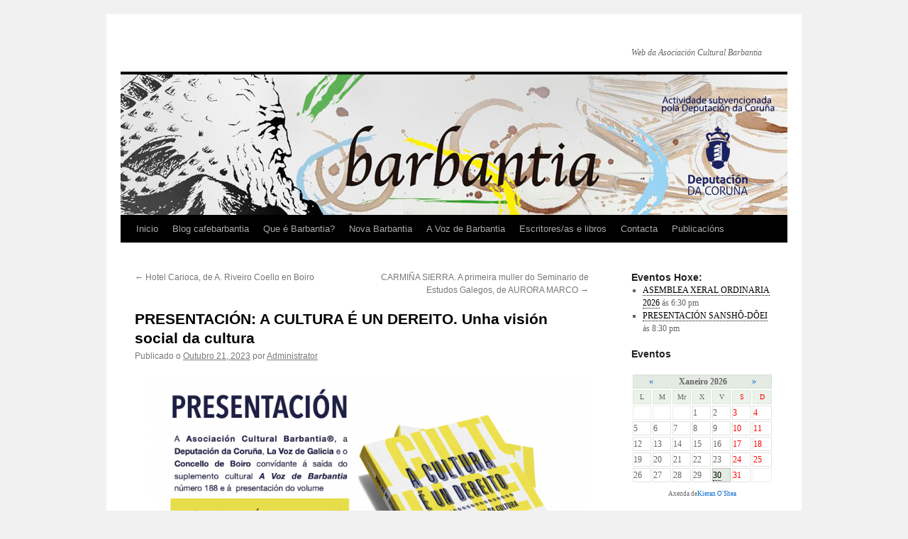

--- FILE ---
content_type: text/html; charset=UTF-8
request_url: https://www.barbantia.es/www/cont/index.php/2023/10/21/presentacion-a-cultura-e-un-dereito-unha-vision-social-da-cultura/
body_size: 9754
content:
<!DOCTYPE html>
<html lang="gl-ES">
<head>
<meta charset="UTF-8" />
<title>
PRESENTACIÓN: A CULTURA É UN DEREITO. Unha visión social da cultura | 	</title>
<link rel="profile" href="https://gmpg.org/xfn/11" />
<link rel="stylesheet" type="text/css" media="all" href="https://www.barbantia.es/www/cont/wp-content/themes/twentyten/style.css?ver=20230328" />
<link rel="pingback" href="https://www.barbantia.es/www/cont/xmlrpc.php">
<meta name='robots' content='max-image-preview:large' />
<link rel='dns-prefetch' href='//www.barbantia.es' />
<link rel='dns-prefetch' href='//s.w.org' />
<link rel="alternate" type="application/rss+xml" title=" &raquo; Feed" href="https://www.barbantia.es/www/cont/index.php/feed/" />
<link rel="alternate" type="application/rss+xml" title=" &raquo; Feed de comentarios" href="https://www.barbantia.es/www/cont/index.php/comments/feed/" />
		<script type="text/javascript">
			window._wpemojiSettings = {"baseUrl":"https:\/\/s.w.org\/images\/core\/emoji\/13.0.1\/72x72\/","ext":".png","svgUrl":"https:\/\/s.w.org\/images\/core\/emoji\/13.0.1\/svg\/","svgExt":".svg","source":{"concatemoji":"https:\/\/www.barbantia.es\/www\/cont\/wp-includes\/js\/wp-emoji-release.min.js?ver=5.7.14"}};
			!function(e,a,t){var n,r,o,i=a.createElement("canvas"),p=i.getContext&&i.getContext("2d");function s(e,t){var a=String.fromCharCode;p.clearRect(0,0,i.width,i.height),p.fillText(a.apply(this,e),0,0);e=i.toDataURL();return p.clearRect(0,0,i.width,i.height),p.fillText(a.apply(this,t),0,0),e===i.toDataURL()}function c(e){var t=a.createElement("script");t.src=e,t.defer=t.type="text/javascript",a.getElementsByTagName("head")[0].appendChild(t)}for(o=Array("flag","emoji"),t.supports={everything:!0,everythingExceptFlag:!0},r=0;r<o.length;r++)t.supports[o[r]]=function(e){if(!p||!p.fillText)return!1;switch(p.textBaseline="top",p.font="600 32px Arial",e){case"flag":return s([127987,65039,8205,9895,65039],[127987,65039,8203,9895,65039])?!1:!s([55356,56826,55356,56819],[55356,56826,8203,55356,56819])&&!s([55356,57332,56128,56423,56128,56418,56128,56421,56128,56430,56128,56423,56128,56447],[55356,57332,8203,56128,56423,8203,56128,56418,8203,56128,56421,8203,56128,56430,8203,56128,56423,8203,56128,56447]);case"emoji":return!s([55357,56424,8205,55356,57212],[55357,56424,8203,55356,57212])}return!1}(o[r]),t.supports.everything=t.supports.everything&&t.supports[o[r]],"flag"!==o[r]&&(t.supports.everythingExceptFlag=t.supports.everythingExceptFlag&&t.supports[o[r]]);t.supports.everythingExceptFlag=t.supports.everythingExceptFlag&&!t.supports.flag,t.DOMReady=!1,t.readyCallback=function(){t.DOMReady=!0},t.supports.everything||(n=function(){t.readyCallback()},a.addEventListener?(a.addEventListener("DOMContentLoaded",n,!1),e.addEventListener("load",n,!1)):(e.attachEvent("onload",n),a.attachEvent("onreadystatechange",function(){"complete"===a.readyState&&t.readyCallback()})),(n=t.source||{}).concatemoji?c(n.concatemoji):n.wpemoji&&n.twemoji&&(c(n.twemoji),c(n.wpemoji)))}(window,document,window._wpemojiSettings);
		</script>
		<style type="text/css">
img.wp-smiley,
img.emoji {
	display: inline !important;
	border: none !important;
	box-shadow: none !important;
	height: 1em !important;
	width: 1em !important;
	margin: 0 .07em !important;
	vertical-align: -0.1em !important;
	background: none !important;
	padding: 0 !important;
}
</style>
	<link rel='stylesheet' id='wp-block-library-css'  href='https://www.barbantia.es/www/cont/wp-includes/css/dist/block-library/style.min.css?ver=5.7.14' type='text/css' media='all' />
<link rel='stylesheet' id='wp-block-library-theme-css'  href='https://www.barbantia.es/www/cont/wp-includes/css/dist/block-library/theme.min.css?ver=5.7.14' type='text/css' media='all' />
<link rel='stylesheet' id='cptch_stylesheet-css'  href='https://www.barbantia.es/www/cont/wp-content/plugins/captcha/css/front_end_style.css?ver=4.4.5' type='text/css' media='all' />
<link rel='stylesheet' id='dashicons-css'  href='https://www.barbantia.es/www/cont/wp-includes/css/dashicons.min.css?ver=5.7.14' type='text/css' media='all' />
<link rel='stylesheet' id='cptch_desktop_style-css'  href='https://www.barbantia.es/www/cont/wp-content/plugins/captcha/css/desktop_style.css?ver=4.4.5' type='text/css' media='all' />
<link rel='stylesheet' id='fcbkbttn_icon-css'  href='https://www.barbantia.es/www/cont/wp-content/plugins/facebook-button-plugin/css/icon.css?ver=2.77' type='text/css' media='all' />
<link rel='stylesheet' id='fcbkbttn_stylesheet-css'  href='https://www.barbantia.es/www/cont/wp-content/plugins/facebook-button-plugin/css/style.css?ver=2.77' type='text/css' media='all' />
<link rel='stylesheet' id='twttr_stylesheet-css'  href='https://www.barbantia.es/www/cont/wp-content/plugins/twitter-plugin/css/style.css?ver=2.66' type='text/css' media='all' />
<link rel='stylesheet' id='twentyten-block-style-css'  href='https://www.barbantia.es/www/cont/wp-content/themes/twentyten/blocks.css?ver=20190704' type='text/css' media='all' />
<script type='text/javascript' src='https://www.barbantia.es/www/cont/wp-includes/js/jquery/jquery.min.js?ver=3.5.1' id='jquery-core-js'></script>
<script type='text/javascript' src='https://www.barbantia.es/www/cont/wp-includes/js/jquery/jquery-migrate.min.js?ver=3.3.2' id='jquery-migrate-js'></script>
<link rel="https://api.w.org/" href="https://www.barbantia.es/www/cont/index.php/wp-json/" /><link rel="alternate" type="application/json" href="https://www.barbantia.es/www/cont/index.php/wp-json/wp/v2/posts/2215" /><link rel="EditURI" type="application/rsd+xml" title="RSD" href="https://www.barbantia.es/www/cont/xmlrpc.php?rsd" />
<link rel="wlwmanifest" type="application/wlwmanifest+xml" href="https://www.barbantia.es/www/cont/wp-includes/wlwmanifest.xml" /> 
<meta name="generator" content="WordPress 5.7.14" />
<link rel="canonical" href="https://www.barbantia.es/www/cont/index.php/2023/10/21/presentacion-a-cultura-e-un-dereito-unha-vision-social-da-cultura/" />
<link rel='shortlink' href='https://www.barbantia.es/www/cont/?p=2215' />
<link rel="alternate" type="application/json+oembed" href="https://www.barbantia.es/www/cont/index.php/wp-json/oembed/1.0/embed?url=https%3A%2F%2Fwww.barbantia.es%2Fwww%2Fcont%2Findex.php%2F2023%2F10%2F21%2Fpresentacion-a-cultura-e-un-dereito-unha-vision-social-da-cultura%2F" />
<link rel="alternate" type="text/xml+oembed" href="https://www.barbantia.es/www/cont/index.php/wp-json/oembed/1.0/embed?url=https%3A%2F%2Fwww.barbantia.es%2Fwww%2Fcont%2Findex.php%2F2023%2F10%2F21%2Fpresentacion-a-cultura-e-un-dereito-unha-vision-social-da-cultura%2F&#038;format=xml" />
<style type="text/css">
    .calnk a:hover {
        background-position:0 0;
        text-decoration:none;  
        color:#000000;
        border-bottom:1px dotted #000000;
     }
    .calnk a:visited {
        text-decoration:none;
        color:#000000;
        border-bottom:1px dotted #000000;
    }
    .calnk a {
        text-decoration:none; 
        color:#000000; 
        border-bottom:1px dotted #000000;
    }
    .calnk a span { 
        display:none; 
    }
    .calnk a:hover span {
        color:#333333; 
        background:#F6F79B; 
        display:block;
        position:absolute; 
        margin-top:1px; 
        padding:5px; 
        width:150px; 
        z-index:100;
        line-height:1.2em;
    }
    .calendar-table {
        border:0 !important;
        width:100% !important;
        border-collapse:separate !important;
        border-spacing:2px !important;
    }
    .calendar-heading {
        height:25px;
        text-align:center;
        border:1px solid #D6DED5;
        background-color:#E4EBE3;
    }
    .calendar-next {
        width:25%;
        text-align:center;
    }
    .calendar-prev {
        width:25%;
        text-align:center;
    }
    .calendar-month {
        width:50%;
        text-align:center;
        font-weight:bold;
    }
    .normal-day-heading {
        text-align:center;
        width:25px;
        height:25px;
        font-size:0.8em;
        border:1px solid #DFE6DE;
        background-color:#EBF2EA;
    }
    .weekend-heading {
        text-align:center;
        width:25px;
        height:25px;
        font-size:0.8em;
        border:1px solid #DFE6DE;
        background-color:#EBF2EA;
        color:#FF0000;
    }
    .day-with-date {
        vertical-align:text-top;
        text-align:left;
        width:60px;
        height:60px;
        border:1px solid #DFE6DE;
    }
    .no-events {

    }
    .day-without-date {
        width:60px;
        height:60px;
        border:1px solid #E9F0E8;
    }
    span.weekend {
        color:#FF0000;
    }
    .current-day {
        vertical-align:text-top;
        text-align:left;
        width:60px;
        height:60px;
        border:1px solid #BFBFBF;
        background-color:#E4EBE3;
    }
    span.event {
        font-size:0.75em;
    }
    .kjo-link {
        font-size:0.75em;
        text-align:center;
    }
    .calendar-date-switcher {
        height:25px;
        text-align:center;
        border:1px solid #D6DED5;
        background-color:#E4EBE3;
    }
    .calendar-date-switcher form {
        margin:2px;
    }
    .calendar-date-switcher input {
        border:1px #D6DED5 solid;
        margin:0;
    }
    .calendar-date-switcher select {
        border:1px #D6DED5 solid;
        margin:0;
    }
    .calnk a:hover span span.event-title {
        padding:0;
        text-align:center;
        font-weight:bold;
        font-size:1.2em;
        margin-left:0px;
    }
    .calnk a:hover span span.event-title-break {
        width:96%;
        text-align:center;
        height:1px;
        margin-top:5px;
        margin-right:2%;
        padding:0;
        background-color:#000000;
        margin-left:0px;
    }
    .calnk a:hover span span.event-content-break {
        width:96%;
        text-align:center;
        height:1px;
        margin-top:5px;
        margin-right:2%;
        padding:0;
        background-color:#000000;
        margin-left:0px;
    }
    .page-upcoming-events {
        font-size:80%;
    }
    .page-todays-events {
        font-size:80%;
    }
    .calendar-table table,tbody,tr,td {
        margin:0 !important;
        padding:0 !important;
    }
    table.calendar-table {
        margin-bottom:5px !important;
    }
    .cat-key {
        width:100%;
        margin-top:30px;
        padding:5px;
        border:0 !important;
    }
    .cal-separate {
       border:0 !important;
       margin-top:10px;
    }
    table.cat-key {
       margin-top:5px !important;
       border:1px solid #DFE6DE !important;
       border-collapse:separate !important;
       border-spacing:4px !important;
       margin-left:2px !important;
       width:99.5% !important;
       margin-bottom:5px !important;
    }
    .cat-key td {
       border:0 !important;
    }
</style>
<style data-context="foundation-flickity-css">/*! Flickity v2.0.2
http://flickity.metafizzy.co
---------------------------------------------- */.flickity-enabled{position:relative}.flickity-enabled:focus{outline:0}.flickity-viewport{overflow:hidden;position:relative;height:100%}.flickity-slider{position:absolute;width:100%;height:100%}.flickity-enabled.is-draggable{-webkit-tap-highlight-color:transparent;tap-highlight-color:transparent;-webkit-user-select:none;-moz-user-select:none;-ms-user-select:none;user-select:none}.flickity-enabled.is-draggable .flickity-viewport{cursor:move;cursor:-webkit-grab;cursor:grab}.flickity-enabled.is-draggable .flickity-viewport.is-pointer-down{cursor:-webkit-grabbing;cursor:grabbing}.flickity-prev-next-button{position:absolute;top:50%;width:44px;height:44px;border:none;border-radius:50%;background:#fff;background:hsla(0,0%,100%,.75);cursor:pointer;-webkit-transform:translateY(-50%);transform:translateY(-50%)}.flickity-prev-next-button:hover{background:#fff}.flickity-prev-next-button:focus{outline:0;box-shadow:0 0 0 5px #09f}.flickity-prev-next-button:active{opacity:.6}.flickity-prev-next-button.previous{left:10px}.flickity-prev-next-button.next{right:10px}.flickity-rtl .flickity-prev-next-button.previous{left:auto;right:10px}.flickity-rtl .flickity-prev-next-button.next{right:auto;left:10px}.flickity-prev-next-button:disabled{opacity:.3;cursor:auto}.flickity-prev-next-button svg{position:absolute;left:20%;top:20%;width:60%;height:60%}.flickity-prev-next-button .arrow{fill:#333}.flickity-page-dots{position:absolute;width:100%;bottom:-25px;padding:0;margin:0;list-style:none;text-align:center;line-height:1}.flickity-rtl .flickity-page-dots{direction:rtl}.flickity-page-dots .dot{display:inline-block;width:10px;height:10px;margin:0 8px;background:#333;border-radius:50%;opacity:.25;cursor:pointer}.flickity-page-dots .dot.is-selected{opacity:1}</style><style data-context="foundation-slideout-css">.slideout-menu{position:fixed;left:0;top:0;bottom:0;right:auto;z-index:0;width:256px;overflow-y:auto;-webkit-overflow-scrolling:touch;display:none}.slideout-menu.pushit-right{left:auto;right:0}.slideout-panel{position:relative;z-index:1;will-change:transform}.slideout-open,.slideout-open .slideout-panel,.slideout-open body{overflow:hidden}.slideout-open .slideout-menu{display:block}.pushit{display:none}</style><style>.ios7.web-app-mode.has-fixed header{ background-color: rgba(45,53,63,.88);}</style></head>

<body class="post-template-default single single-post postid-2215 single-format-standard">
<div id="wrapper" class="hfeed">
	<div id="header">
		<div id="masthead">
			<div id="branding" role="banner">
								<div id="site-title">
					<span>
						<a href="https://www.barbantia.es/www/cont/" rel="home"></a>
					</span>
				</div>
				<div id="site-description">Web da Asociación Cultural Barbantia</div>

									<img src="https://www.barbantia.es/www/cont/wp-content/uploads/2024/02/cropped-web_Barbantia_2.jpg" width="940" height="198" alt="" />
								</div><!-- #branding -->

			<div id="access" role="navigation">
								<div class="skip-link screen-reader-text"><a href="#content">Saltar ao contido</a></div>
				<div class="menu"><ul>
<li ><a href="https://www.barbantia.es/www/cont/">Inicio</a></li><li class="page_item page-item-2200"><a href="https://www.barbantia.es/www/cont/index.php/blog-cafebarbantia/">Blog cafebarbantia</a></li>
<li class="page_item page-item-2 page_item_has_children"><a href="https://www.barbantia.es/www/cont/index.php/que-e-barbantia/">Que é Barbantia?</a>
<ul class='children'>
	<li class="page_item page-item-67"><a href="https://www.barbantia.es/www/cont/index.php/que-e-barbantia/barbantia-na-prensa/">Barbantia na Prensa</a></li>
</ul>
</li>
<li class="page_item page-item-3 page_item_has_children"><a href="https://www.barbantia.es/www/cont/index.php/comisions/">Nova Barbantia</a>
<ul class='children'>
	<li class="page_item page-item-22 page_item_has_children"><a href="https://www.barbantia.es/www/cont/index.php/comisions/fardel-de-palabras/">Fardel de palabras</a>
	<ul class='children'>
		<li class="page_item page-item-120"><a href="https://www.barbantia.es/www/cont/index.php/comisions/fardel-de-palabras/bolboreta-de-mil-cores/">Bolboreta de mil cores</a></li>
		<li class="page_item page-item-119"><a href="https://www.barbantia.es/www/cont/index.php/comisions/fardel-de-palabras/dama-sentada-con-ollos-mar/">Dama sentada con ollos mar</a></li>
		<li class="page_item page-item-118"><a href="https://www.barbantia.es/www/cont/index.php/comisions/fardel-de-palabras/a-praia-dos-canteiros/">A praia dos canteiros</a></li>
		<li class="page_item page-item-117"><a href="https://www.barbantia.es/www/cont/index.php/comisions/fardel-de-palabras/xxxiii/">XXXIII</a></li>
		<li class="page_item page-item-116"><a href="https://www.barbantia.es/www/cont/index.php/comisions/fardel-de-palabras/a-era-do-feto/">A era do feto</a></li>
		<li class="page_item page-item-96"><a href="https://www.barbantia.es/www/cont/index.php/comisions/fardel-de-palabras/maribel/">Maribel</a></li>
		<li class="page_item page-item-92"><a href="https://www.barbantia.es/www/cont/index.php/comisions/fardel-de-palabras/comezar-de-cero/">Comezar de cero</a></li>
		<li class="page_item page-item-65"><a href="https://www.barbantia.es/www/cont/index.php/comisions/fardel-de-palabras/unha-historia-de-sempre/">Unha historia de sempre</a></li>
		<li class="page_item page-item-50"><a href="https://www.barbantia.es/www/cont/index.php/comisions/fardel-de-palabras/un-home-pequeno/">Un home pequeno</a></li>
		<li class="page_item page-item-49"><a href="https://www.barbantia.es/www/cont/index.php/comisions/fardel-de-palabras/unha-historia-de-amor-sen-final-feliz/">Unha historia de amor sen final feliz</a></li>
		<li class="page_item page-item-48"><a href="https://www.barbantia.es/www/cont/index.php/comisions/fardel-de-palabras/querote/">Qu&eacute;rote</a></li>
		<li class="page_item page-item-47"><a href="https://www.barbantia.es/www/cont/index.php/comisions/fardel-de-palabras/por-un-golpe-de-sorte/">Por un golpe de sorte</a></li>
		<li class="page_item page-item-46"><a href="https://www.barbantia.es/www/cont/index.php/comisions/fardel-de-palabras/pentagrama-de-paixons/">Pentagrama de paix&oacute;ns</a></li>
		<li class="page_item page-item-45"><a href="https://www.barbantia.es/www/cont/index.php/comisions/fardel-de-palabras/contrabandista/">Contrabandista</a></li>
		<li class="page_item page-item-44"><a href="https://www.barbantia.es/www/cont/index.php/comisions/fardel-de-palabras/a-cabareteira/">A CABARETEIRA</a></li>
		<li class="page_item page-item-35"><a href="https://www.barbantia.es/www/cont/index.php/comisions/fardel-de-palabras/o-vendedor-de-sonos/">O vendedor de so&ntilde;os</a></li>
		<li class="page_item page-item-30"><a href="https://www.barbantia.es/www/cont/index.php/comisions/fardel-de-palabras/afortunado-no-xogo/">Afortunado no xogo&#8230;</a></li>
		<li class="page_item page-item-29"><a href="https://www.barbantia.es/www/cont/index.php/comisions/fardel-de-palabras/oito-gallos/">Oito Gallos</a></li>
		<li class="page_item page-item-27"><a href="https://www.barbantia.es/www/cont/index.php/comisions/fardel-de-palabras/lena/">Lena</a></li>
		<li class="page_item page-item-28"><a href="https://www.barbantia.es/www/cont/index.php/comisions/fardel-de-palabras/albume-da-memoria/">&Aacute;lbum da memoria</a></li>
	</ul>
</li>
	<li class="page_item page-item-23 page_item_has_children"><a href="https://www.barbantia.es/www/cont/index.php/comisions/recanto-poetico/">Recanto po&eacute;tico</a>
	<ul class='children'>
		<li class="page_item page-item-95"><a href="https://www.barbantia.es/www/cont/index.php/comisions/recanto-poetico/e-chamannos-parvos/">&#8230;e ch&aacute;mannos parvos!</a></li>
		<li class="page_item page-item-94"><a href="https://www.barbantia.es/www/cont/index.php/comisions/recanto-poetico/o-conto-dunha-vida/">O conto dunha vida</a></li>
		<li class="page_item page-item-93"><a href="https://www.barbantia.es/www/cont/index.php/comisions/recanto-poetico/a-hora-da-concepcion-perfecta/">A hora da concepci&oacute;n perfecta</a></li>
		<li class="page_item page-item-54"><a href="https://www.barbantia.es/www/cont/index.php/comisions/recanto-poetico/a-luz-desfaise-impunemente-na-habana/">A luz desfaise impunemente na Habana</a></li>
		<li class="page_item page-item-53"><a href="https://www.barbantia.es/www/cont/index.php/comisions/recanto-poetico/as-tenues-sombras-movense/">As tenues sombras m&oacute;vense</a></li>
		<li class="page_item page-item-52"><a href="https://www.barbantia.es/www/cont/index.php/comisions/recanto-poetico/erma-infecunda-rexeitada-oprimida-e-impotente/">Erma, infecunda, rexeitada, oprimida e impotente</a></li>
		<li class="page_item page-item-51"><a href="https://www.barbantia.es/www/cont/index.php/comisions/recanto-poetico/paseime-de-estacion/">Paseime de estaci&oacute;n</a></li>
		<li class="page_item page-item-34"><a href="https://www.barbantia.es/www/cont/index.php/comisions/recanto-poetico/metamorfose/">Metamorfose</a></li>
		<li class="page_item page-item-33"><a href="https://www.barbantia.es/www/cont/index.php/comisions/recanto-poetico/a-xustiza-pola-lingua/">A xustiza pola lingua</a></li>
		<li class="page_item page-item-32"><a href="https://www.barbantia.es/www/cont/index.php/comisions/recanto-poetico/palavras-que-ainda-hoje-semelham-insignificantes/">Palavras que ainda hoje semelham insignificantes</a></li>
	</ul>
</li>
	<li class="page_item page-item-24 page_item_has_children"><a href="https://www.barbantia.es/www/cont/index.php/comisions/conversas-e-critica/">Conversas e cr&iacute;tica</a>
	<ul class='children'>
		<li class="page_item page-item-115"><a href="https://www.barbantia.es/www/cont/index.php/comisions/conversas-e-critica/entrevista-a-pilar-buela/">Entrevista a Pilar Buela</a></li>
		<li class="page_item page-item-114"><a href="https://www.barbantia.es/www/cont/index.php/comisions/conversas-e-critica/entrevista-a-marica-campo/">Entrevista a Marica Campo</a></li>
		<li class="page_item page-item-113"><a href="https://www.barbantia.es/www/cont/index.php/comisions/conversas-e-critica/entrevista-a-iria-gestoso/">Entrevista a Iria Gestoso</a></li>
		<li class="page_item page-item-112"><a href="https://www.barbantia.es/www/cont/index.php/comisions/conversas-e-critica/entrevista-a-gonzalo-navaza/">Entrevista a Gonzalo Navaza</a></li>
		<li class="page_item page-item-36"><a href="https://www.barbantia.es/www/cont/index.php/comisions/conversas-e-critica/entrevista-con-xerardo-agrafoxo/">Entrevista con Xerardo Agrafoxo.</a></li>
		<li class="page_item page-item-37"><a href="https://www.barbantia.es/www/cont/index.php/comisions/conversas-e-critica/entrevista-a-roque-cameselle/">Entrevista a Roque Cameselle</a></li>
		<li class="page_item page-item-38"><a href="https://www.barbantia.es/www/cont/index.php/comisions/conversas-e-critica/entrevista-a-rosa-aneiros/">Entrevista a Rosa Aneiros</a></li>
		<li class="page_item page-item-39"><a href="https://www.barbantia.es/www/cont/index.php/comisions/conversas-e-critica/os-ciclos-do-bambu/">Os Ciclos  do Bamb&uacute;</a></li>
		<li class="page_item page-item-40"><a href="https://www.barbantia.es/www/cont/index.php/comisions/conversas-e-critica/dejame-ir-madre/">D&eacute;jame ir, madre</a></li>
		<li class="page_item page-item-41"><a href="https://www.barbantia.es/www/cont/index.php/comisions/conversas-e-critica/era-por-setembro/">Era por Setembro</a></li>
		<li class="page_item page-item-42"><a href="https://www.barbantia.es/www/cont/index.php/comisions/conversas-e-critica/reencontro/">Reencontro</a></li>
	</ul>
</li>
	<li class="page_item page-item-25"><a href="https://www.barbantia.es/www/cont/index.php/comisions/trazos/">Trazos e Imaxes</a></li>
	<li class="page_item page-item-43"><a href="https://www.barbantia.es/www/cont/index.php/comisions/en-obras/">En Obras</a></li>
</ul>
</li>
<li class="page_item page-item-4"><a href="https://www.barbantia.es/www/cont/index.php/a-voz-de-barbantia/">A Voz de Barbantia</a></li>
<li class="page_item page-item-5 page_item_has_children"><a href="https://www.barbantia.es/www/cont/index.php/autoresas-do-barbanza/">Escritores/as e libros</a>
<ul class='children'>
	<li class="page_item page-item-19"><a href="https://www.barbantia.es/www/cont/index.php/autoresas-do-barbanza/revista-de-libros-do-barbanza-2004-2005/">Revista de Libros do Barbanza 2004-2005</a></li>
</ul>
</li>
<li class="page_item page-item-298"><a href="https://www.barbantia.es/www/cont/index.php/contacta/">Contacta</a></li>
<li class="page_item page-item-132"><a href="https://www.barbantia.es/www/cont/index.php/publicacions/">Publicacións</a></li>
</ul></div>
			</div><!-- #access -->
		</div><!-- #masthead -->
	</div><!-- #header -->

	<div id="main">

		<div id="container">
			<div id="content" role="main">

			

				<div id="nav-above" class="navigation">
					<div class="nav-previous"><a href="https://www.barbantia.es/www/cont/index.php/2023/10/10/hotel-carioca-de-a-riveiro-coello-en-boiro/" rel="prev"><span class="meta-nav">&larr;</span> Hotel Carioca, de A. Riveiro Coello en Boiro</a></div>
					<div class="nav-next"><a href="https://www.barbantia.es/www/cont/index.php/2023/11/19/carmina-sierra-a-primeira-muller-do-seminario-de-estudos-galegos-de-aurora-marco/" rel="next">CARMIÑA SIERRA. A primeira muller do Seminario de Estudos Galegos, de AURORA MARCO <span class="meta-nav">&rarr;</span></a></div>
				</div><!-- #nav-above -->

				<div id="post-2215" class="post-2215 post type-post status-publish format-standard hentry category-sen-tema">
					<h1 class="entry-title">PRESENTACIÓN: A CULTURA É UN DEREITO. Unha visión social da cultura</h1>

					<div class="entry-meta">
						<span class="meta-prep meta-prep-author">Publicado o</span> <a href="https://www.barbantia.es/www/cont/index.php/2023/10/21/presentacion-a-cultura-e-un-dereito-unha-vision-social-da-cultura/" title="12:44 p.m." rel="bookmark"><span class="entry-date">Outubro 21, 2023</span></a> <span class="meta-sep">por</span> <span class="author vcard"><a class="url fn n" href="https://www.barbantia.es/www/cont/index.php/author/administrator/" title="Ver todas as entradas de Administrator">Administrator</a></span>					</div><!-- .entry-meta -->

					<div class="entry-content">
						
<p><a href="https://www.barbantia.es/www/cont/wp-content/uploads/2023/10/Captura-de-pantalla-2023-10-21-a-las-12.42.29.png"><img loading="lazy" class="alignright  wp-image-2219" src="https://www.barbantia.es/www/cont/wp-content/uploads/2023/10/Captura-de-pantalla-2023-10-21-a-las-12.42.29.png" alt="" width="619" height="477" srcset="https://www.barbantia.es/www/cont/wp-content/uploads/2023/10/Captura-de-pantalla-2023-10-21-a-las-12.42.29.png 2874w, https://www.barbantia.es/www/cont/wp-content/uploads/2023/10/Captura-de-pantalla-2023-10-21-a-las-12.42.29-300x231.png 300w, https://www.barbantia.es/www/cont/wp-content/uploads/2023/10/Captura-de-pantalla-2023-10-21-a-las-12.42.29-1024x788.png 1024w, https://www.barbantia.es/www/cont/wp-content/uploads/2023/10/Captura-de-pantalla-2023-10-21-a-las-12.42.29-768x591.png 768w, https://www.barbantia.es/www/cont/wp-content/uploads/2023/10/Captura-de-pantalla-2023-10-21-a-las-12.42.29-1536x1182.png 1536w, https://www.barbantia.es/www/cont/wp-content/uploads/2023/10/Captura-de-pantalla-2023-10-21-a-las-12.42.29-2048x1576.png 2048w" sizes="(max-width: 619px) 100vw, 619px" /></a></p>


<div class="twttr_buttons"><div class="twttr_twitter">
					<a href="http://twitter.com/share?text=PRESENTACI%C3%93N%3A+A+CULTURA+%C3%89+UN+DEREITO.+Unha+visi%C3%B3n+social+da+cultura" class="twitter-share-button" data-via="" data-hashtags=""  data-size="default" data-url="https://www.barbantia.es/www/cont/index.php/2023/10/21/presentacion-a-cultura-e-un-dereito-unha-vision-social-da-cultura/"  data-related="" target="_blank">Tweet</a>
				</div></div><div class="fcbkbttn_buttons_block" id="fcbkbttn_left"><div class="fcbkbttn_button">
					<a href="https://www.facebook.com/140446132668582" target="_blank">
						<img src="" alt="Fb-Button" />
					</a>
				</div><div class="fcbkbttn_like "><fb:like href="https://www.barbantia.es/www/cont/index.php/2023/10/21/presentacion-a-cultura-e-un-dereito-unha-vision-social-da-cultura/" action="like" colorscheme="light" layout="button_count"  size="small"></fb:like></div></div>											</div><!-- .entry-content -->

		
						<div class="entry-utility">
							Esta entrada foi publicada en <a href="https://www.barbantia.es/www/cont/index.php/category/sen-tema/" rel="category tag">Sen tema</a>. Garda a <a href="https://www.barbantia.es/www/cont/index.php/2023/10/21/presentacion-a-cultura-e-un-dereito-unha-vision-social-da-cultura/" title="Ligazón permanente a PRESENTACIÓN: A CULTURA É UN DEREITO. Unha visión social da cultura" rel="bookmark">ligazón permanente</a>.													</div><!-- .entry-utility -->
					</div><!-- #post-2215 -->

					<div id="nav-below" class="navigation">
						<div class="nav-previous"><a href="https://www.barbantia.es/www/cont/index.php/2023/10/10/hotel-carioca-de-a-riveiro-coello-en-boiro/" rel="prev"><span class="meta-nav">&larr;</span> Hotel Carioca, de A. Riveiro Coello en Boiro</a></div>
						<div class="nav-next"><a href="https://www.barbantia.es/www/cont/index.php/2023/11/19/carmina-sierra-a-primeira-muller-do-seminario-de-estudos-galegos-de-aurora-marco/" rel="next">CARMIÑA SIERRA. A primeira muller do Seminario de Estudos Galegos, de AURORA MARCO <span class="meta-nav">&rarr;</span></a></div>
					</div><!-- #nav-below -->

					
			<div id="comments">




</div><!-- #comments -->

	
			</div><!-- #content -->
		</div><!-- #container -->


		<div id="primary" class="widget-area" role="complementary">
			<ul class="xoxo">

<li id="todays_events_calendar" class="widget-container widget_calendar_today"><h3 class="widget-title">Eventos Hoxe:</h3><ul><li><span class="calnk"><a href="#" >ASEMBLEA XERAL ORDINARIA 2026<span ><span class="event-title" >ASEMBLEA XERAL ORDINARIA 2026</span><br />
<span class="event-title-break"></span><br /><strong>Hora:</strong> 6:30 pm<br /><span class="event-content-break"></span><br /></span></a></span> <span class="calendar_time" style="position:relative;display:inline;width:unset;background:none;">ás 6:30 pm</span></li><li><span class="calnk"><a href="#" >PRESENTACIÓN SANSHÔ-DÔEI<span ><span class="event-title" >PRESENTACIÓN SANSHÔ-DÔEI</span><br />
<span class="event-title-break"></span><br /><strong>Hora:</strong> 8:30 pm<br /><span class="event-content-break"></span><br /></span></a></span> <span class="calendar_time" style="position:relative;display:inline;width:unset;background:none;">ás 8:30 pm</span></li></ul></li><li id="events_calendar" class="widget-container widget_events_calendar"><h3 class="widget-title">Eventos</h3><br /><div style="width:200px;"><table cellspacing="1" cellpadding="0" class="calendar-table">
<tr>
               <td colspan="7" class="calendar-heading" style="height:0;">
                    <table border="0" cellpadding="0" cellspacing="0" width="100%">
                        <tr>
                            <td class="calendar-prev"><a href="https://www.barbantia.es/www/cont/index.php/2023/10/21/presentacion-a-cultura-e-un-dereito-unha-vision-social-da-cultura/?month=dec&amp;yr=2025">&laquo; </a></td>
                            <td class="calendar-month">Xaneiro 2026</td>
                            <td class="calendar-next"><a href="https://www.barbantia.es/www/cont/index.php/2023/10/21/presentacion-a-cultura-e-un-dereito-unha-vision-social-da-cultura/?month=feb&amp;yr=2026"> &raquo;</a></td>
                        </tr>
                    </table>
               </td>
</tr>
<tr>
        <td class="normal-day-heading" style="height:0;">L</td>
        <td class="normal-day-heading" style="height:0;">M</td>
        <td class="normal-day-heading" style="height:0;">Mr</td>
        <td class="normal-day-heading" style="height:0;">X</td>
        <td class="normal-day-heading" style="height:0;">V</td>
        <td class="weekend-heading" style="height:0;">S</td>
        <td class="weekend-heading" style="height:0;">D</td>
</tr>
<tr>
        <td class="day-without-date" style="height:0;">&nbsp;</td>
        <td class="day-without-date" style="height:0;">&nbsp;</td>
        <td class="day-without-date" style="height:0;">&nbsp;</td>
        <td class="day-with-date no-events" style="height:0;"><span >1</span></td>
        <td class="day-with-date no-events" style="height:0;"><span >2</span></td>
        <td class="day-with-date no-events" style="height:0;"><span class="weekend">3</span></td>
        <td class="day-with-date no-events" style="height:0;"><span class="weekend">4</span></td>
</tr>
<tr>
        <td class="day-with-date no-events" style="height:0;"><span >5</span></td>
        <td class="day-with-date no-events" style="height:0;"><span >6</span></td>
        <td class="day-with-date no-events" style="height:0;"><span >7</span></td>
        <td class="day-with-date no-events" style="height:0;"><span >8</span></td>
        <td class="day-with-date no-events" style="height:0;"><span >9</span></td>
        <td class="day-with-date no-events" style="height:0;"><span class="weekend">10</span></td>
        <td class="day-with-date no-events" style="height:0;"><span class="weekend">11</span></td>
</tr>
<tr>
        <td class="day-with-date no-events" style="height:0;"><span >12</span></td>
        <td class="day-with-date no-events" style="height:0;"><span >13</span></td>
        <td class="day-with-date no-events" style="height:0;"><span >14</span></td>
        <td class="day-with-date no-events" style="height:0;"><span >15</span></td>
        <td class="day-with-date no-events" style="height:0;"><span >16</span></td>
        <td class="day-with-date no-events" style="height:0;"><span class="weekend">17</span></td>
        <td class="day-with-date no-events" style="height:0;"><span class="weekend">18</span></td>
</tr>
<tr>
        <td class="day-with-date no-events" style="height:0;"><span >19</span></td>
        <td class="day-with-date no-events" style="height:0;"><span >20</span></td>
        <td class="day-with-date no-events" style="height:0;"><span >21</span></td>
        <td class="day-with-date no-events" style="height:0;"><span >22</span></td>
        <td class="day-with-date no-events" style="height:0;"><span >23</span></td>
        <td class="day-with-date no-events" style="height:0;"><span class="weekend">24</span></td>
        <td class="day-with-date no-events" style="height:0;"><span class="weekend">25</span></td>
</tr>
<tr>
        <td class="day-with-date no-events" style="height:0;"><span >26</span></td>
        <td class="day-with-date no-events" style="height:0;"><span >27</span></td>
        <td class="day-with-date no-events" style="height:0;"><span >28</span></td>
        <td class="day-with-date no-events" style="height:0;"><span >29</span></td>
        <td class="current-day" style="height:0;"><span ><span class="calnk"><a href="#" class="minical-day" >30<span ><span class="calendar_bullet" style="position:relative;display:inline;width:unset;background:none;">* </span><strong>ASEMBLEA XERAL ORDINARIA 2026</strong> <span class="calendar_time" style="position:relative;display:inline;width:unset;background:none;">ás 6:30 pm</span><br /><span class="calendar_bullet" style="position:relative;display:inline;width:unset;background:none;">* </span><strong>PRESENTACIÓN SANSHÔ-DÔEI</strong> <span class="calendar_time" style="position:relative;display:inline;width:unset;background:none;">ás 8:30 pm</span><br /></span></a></span></span></td>
        <td class="day-with-date no-events" style="height:0;"><span class="weekend">31</span></td>
        <td class="day-without-date" style="height:0;">&nbsp;</td>
</tr>
</table>
<div class="kjo-link" style="visibility:visible !important;display:block !important;"><p>Axenda de<a href="http://www.kieranoshea.com">Kieran O'Shea</a></p></div>
</div>
</li>			</ul>
		</div><!-- #primary .widget-area -->


		<div id="secondary" class="widget-area" role="complementary">
			<ul class="xoxo">
				<li id="nav_menu-2" class="widget-container widget_nav_menu"><h3 class="widget-title">Redes Sociais</h3><div class="menu-redes-sociais-container"><ul id="menu-redes-sociais" class="menu"><li id="menu-item-544" class="menu-item menu-item-type-custom menu-item-object-custom menu-item-544"><a href="http://www.facebook.com/pages/Asociaci%C3%B3n-Cultural-Barbantia/140446132668582?ref=ts&#038;fref=ts">Facebook</a></li>
<li id="menu-item-545" class="menu-item menu-item-type-custom menu-item-object-custom menu-item-545"><a href="https://twitter.com/Barbantia">Twitter</a></li>
</ul></div></li><li id="linkcat-4" class="widget-container widget_links"><h3 class="widget-title">Enlaces</h3>
	<ul class='xoxo blogroll'>
<li><a href="http://cafebarbantia.barbantia.es">Blog cafebarbantia</a></li>
<li><a href="http://www.barbantia.es/www/dicionario/" title="Diccionario de Autores do Barbanza" target="_blank">Diccionario de Autores</a></li>
<li><a href="http://www.barbantia.es/www/mariamarino/especial/" title="Especial conmemorativo do DÃ­a das Letras Galegas 2007" target="_blank">Especial María Mariño</a></li>
<li><a href="http://www.barbantia.es/www/mariamarino/" title="Actividade creativa sobre MarÃ­a mariÃ±o" target="_blank">Versos que comezan</a></li>

	</ul>
</li>
<li id="meta-2" class="widget-container widget_meta"><h3 class="widget-title">Meta</h3>
		<ul>
						<li><a href="https://www.barbantia.es/www/cont/wp-login.php">Iniciar sesión</a></li>
			<li><a href="https://www.barbantia.es/www/cont/index.php/feed/">Feed de entradas</a></li>
			<li><a href="https://www.barbantia.es/www/cont/index.php/comments/feed/">Feed de comentarios</a></li>

			<li><a href="https://wordpress.org/">WordPress.org</a></li>
		</ul>

		</li>			</ul>
		</div><!-- #secondary .widget-area -->

	</div><!-- #main -->

	<div id="footer" role="contentinfo">
		<div id="colophon">



			<div id="site-info">
				<a href="https://www.barbantia.es/www/cont/" rel="home">
									</a>
							</div><!-- #site-info -->

			<div id="site-generator">
								<a href="https://wordpress.org/" class="imprint" title="Plataforma Semántica de Publicación Persoal">
					Funciona con  WordPress.				</a>
			</div><!-- #site-generator -->

		</div><!-- #colophon -->
	</div><!-- #footer -->

</div><!-- #wrapper -->

			<div id="fb-root"></div>
			<!-- Powered by WPtouch: 4.3.62 --><script type='text/javascript' src='https://www.barbantia.es/www/cont/wp-includes/js/comment-reply.min.js?ver=5.7.14' id='comment-reply-js'></script>
<script type='text/javascript' src='https://www.barbantia.es/www/cont/wp-content/plugins/facebook-button-plugin/js/script.js?ver=2.77' id='fcbkbttn_script-js'></script>
<script type='text/javascript' src='https://www.barbantia.es/www/cont/wp-includes/js/wp-embed.min.js?ver=5.7.14' id='wp-embed-js'></script>
<script type='text/javascript' src='https://connect.facebook.net/es_ES/sdk.js?ver=v16.0#xfbml=1&#038;version=v16.0&#038;appId=1443946719181573&#038;autoLogAppEvents=1' id='fcbkbttn_sdk_script-js'></script>
<script type='text/javascript' id='twttr_api_scripts_init-js-after'>
!function(d,s,id) {
					var js,fjs=d.getElementsByTagName(s)[0];
					if (!d.getElementById(id)) {
						js=d.createElement(s);
						js.id=id;
						js.src="https://platform.twitter.com/widgets.js";
						fjs.parentNode.insertBefore(js,fjs);
					}
				}(document,"script","twitter-wjs")
</script>
</body>
</html>
